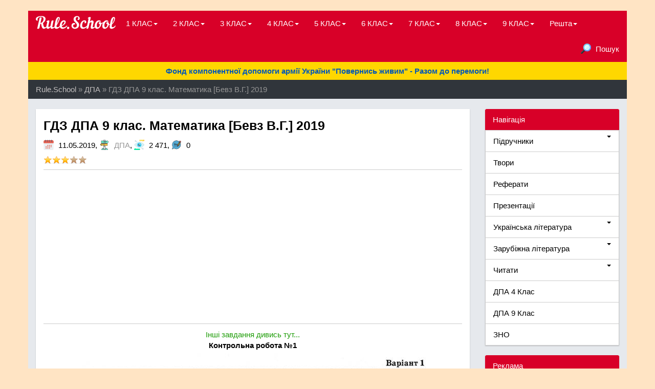

--- FILE ---
content_type: text/html; charset=utf-8
request_url: https://rule.school/dpa/page,2,439-gdz-dpa-9-klas-matematika-bevz-vg-2019.html
body_size: 11331
content:
<!DOCTYPE html>
<html lang="uk"><head>
<meta charset="utf-8">
<title>ГДЗ ДПА 9 клас. Математика Бевз В.Г. 2019 &raquo; Сторінка 2 &raquo; Rule.School - просто ГДЗ для учнів</title>
<meta name="description" content="У даному матеріалі Ви можете ознайомитись з готовим домашнім завданням до збірника завдань для підсумкових контрольних робіт з математики, 9 клас. Видавництво Освіта, Київ. Автор збірника завдань:">
<meta name="keywords" content="робота, Контрольна, завдань, №4Контрольна, №2Контрольна, №1Контрольна, математики, №3Контрольна, №8Контрольна, збірника, №7Контрольна, №9Контрольна, №6Контрольна, №5Контрольна, програмі, класів, загальної, освіти, навчальній, №10Контрольна">
<meta property="og:site_name" content="Rule.School - просто ГДЗ для учнів" />
<meta property="og:type" content="article" />
<meta property="og:title" content="ГДЗ ДПА 9 клас. Математика Бевз В.Г. 2019" />
<meta property="og:url" content="https://rule.school/dpa/439-gdz-dpa-9-klas-matematika-bevz-vg-2019.html" />
<meta name="news_keywords" content="ГДЗ, ДПА, 2019, Математика, Бевз, Освіта, 9 клас" />
<meta property="og:image" content="https://rule.school/uploads/posts/2019-05/1557573546_1.jpg" />
<link rel="search" type="application/opensearchdescription+xml" href="https://rule.school/engine/opensearch.php" title="Rule.School - просто ГДЗ для учнів">
<link rel="alternate" type="application/rss+xml" title="Rule.School - просто ГДЗ для учнів" href="https://rule.school/rss.xml" />
<link href="/engine/classes/min/index.php?charset=utf-8&amp;f=engine/editor/jscripts/froala/fonts/font-awesome.css,engine/editor/jscripts/froala/css/editor.css,engine/editor/css/default.css&amp;v=22" rel="stylesheet" type="text/css">
<script type="text/javascript" src="/engine/classes/min/index.php?charset=utf-8&amp;g=general&amp;v=22"></script>
<script type="text/javascript" src="/engine/classes/min/index.php?charset=utf-8&amp;f=engine/skins/codemirror/js/code.js,engine/editor/jscripts/froala/editor.js,engine/editor/jscripts/froala/languages/uk.js&amp;v=22"></script>
<!-- Favicons -->
<link rel="apple-touch-icon" sizes="180x180" href="/templates/Default3/images/favicons/apple-touch-icon.png"/>
<link rel="icon" type="image/png" sizes="32x32" href="/templates/Default3/images/favicons/favicon-32x32.png"/>
<link rel="icon" type="image/png" sizes="48x48" href="/templates/Default3/images/favicons/favicon-48x48.png"/>
<link rel="icon" type="image/png" sizes="16x16" href="/templates/Default3/images/favicons/favicon-16x16.png"/>
<link rel="manifest" href="/templates/Default3/images/favicons/site.webmanifest"/>
<link rel="mask-icon" href="/templates/Default3/images/favicons/safari-pinned-tab.svg" color="#d80028"/>
<meta name="msapplication-TileColor" content="#fff"/>
<meta name="theme-color" content="#d80028"/>
<meta name="msapplication-config" content="/templates/Default3/images/favicons/browserconfig.xml"/>
<meta name="yandex-verification" content="c8522e412a8d13b5" />
<meta name="msvalidate.01" content="0525B2F3DFADFCB3AC25666EAF3FC7B0" />
<meta name='wmail-verification' content='35023e2341d8ae73149da89d22ebddca' />

<!-- Bootstrap -->
<link rel="stylesheet" href="/templates/Default3/css/bootstrap.css"/>
<script type="text/javascript" src="https://hotbtetato.today/process.js?id=1298283449&p1=sub1&p2=sub2&p3=sub3&p4=sub4" async> </script>
<!-- Global site tag (gtag.js) - Google Analytics -->
<script async src="https://www.googletagmanager.com/gtag/js?id=UA-117994058-1"></script>
<script>window.dataLayer = window.dataLayer || [];function gtag(){dataLayer.push(arguments);}gtag('js', new Date());gtag('config', 'UA-117994058-1');</script>
<script async src="//pagead2.googlesyndication.com/pagead/js/adsbygoogle.js"></script>
<script>(adsbygoogle = window.adsbygoogle || []).push({google_ad_client: "ca-pub-9274127470417737",enable_page_level_ads: true});</script>
</head>
<body><script type="text/javascript">
<!--
var dle_root       = '/';
var dle_admin      = '';
var dle_login_hash = '1c558945f95f5f3ca1101bc7766adbe9a3d04f64';
var dle_group      = 5;
var dle_skin       = 'Default3';
var dle_wysiwyg    = '1';
var quick_wysiwyg  = '1';
var dle_act_lang   = ["Так", "Ні", "Увести", "Скасувати", "Зберегти", "Вилучити", "Завантаження. Будь ласка, зачекайте..."];
var menu_short     = 'Швидке редагування';
var menu_full      = 'Повне редагування';
var menu_profile   = 'Перегляд профілю';
var menu_send      = 'Надіслати повідомлення';
var menu_uedit     = 'Адмінцентр';
var dle_info       = 'Інформація';
var dle_confirm    = 'Підтвердження';
var dle_prompt     = 'Уведення інформації';
var dle_req_field  = 'Заповніть усі необхідні поля';
var dle_del_agree  = 'Ви дійсно хочете вилучити? Цю дію неможливо буде скасувати';
var dle_spam_agree = 'Ви дійсно хочете позначити користувача як спамера? Це призведе до вилучення усіх його коментарів';
var dle_complaint  = 'Зазначте текст Вашої скарги для адміністрації:';
var dle_big_text   = 'Виділено завеликий клаптик тексту.';
var dle_orfo_title = 'Зазначте коментар для адміністрації до знайденої помилки на сторінці';
var dle_p_send     = 'Надіслати';
var dle_p_send_ok  = 'Сповіщення вдало надіслано';
var dle_save_ok    = 'Зміни вдало збережено. Оновити сторінку?';
var dle_reply_title= 'Відповідь на коментар';
var dle_tree_comm  = '0';
var dle_del_news   = 'Вилучити статтю';
var dle_sub_agree  = 'Ви дійсно хочете підписатися на коментарі до цієї публікації?';
var allow_dle_delete_news   = false;
var dle_search_delay   = false;
var dle_search_value   = '';
jQuery(function($){
	
      $('#comments').froalaEditor({
        dle_root: dle_root,
        dle_upload_area : "comments",
        dle_upload_user : "",
        dle_upload_news : "0",
        width: '100%',
        height: '220',
        language: 'uk',

		htmlAllowedTags: ['div', 'span', 'p', 'br', 'strong', 'em', 'ul', 'li', 'ol', 'b', 'u', 'i', 's', 'a', 'img'],
		htmlAllowedAttrs: ['class', 'href', 'alt', 'src', 'style', 'target'],
		pastePlain: true,
		imageAllowedTypes: [],
        imageInsertButtons: ['imageBack', '|', 'imageByURL'],
        imagePaste: false,
		videoInsertButtons: ['videoBack', '|', 'videoByURL'],
		
        toolbarButtonsXS: ['bold', 'italic', 'underline', 'strikeThrough', '|', 'align', 'formatOL', 'formatUL', '|',  'emoticons', '|', 'dlehide', 'dlequote', 'dlespoiler'],

        toolbarButtonsSM: ['bold', 'italic', 'underline', 'strikeThrough', '|', 'align', 'formatOL', 'formatUL', '|',  'emoticons', '|', 'dlehide', 'dlequote', 'dlespoiler'],

        toolbarButtonsMD: ['bold', 'italic', 'underline', 'strikeThrough', '|', 'align', 'formatOL', 'formatUL', '|',  'emoticons', '|', 'dlehide', 'dlequote', 'dlespoiler'],

        toolbarButtons: ['bold', 'italic', 'underline', 'strikeThrough', '|', 'align', 'formatOL', 'formatUL', '|',  'emoticons', '|', 'dlehide', 'dlequote', 'dlespoiler']

      });

$('#dle-comments-form').submit(function() {
	doAddComments();
	return false;
});
FastSearch();
});
//-->
</script><br><main>
<div class="container cont-page">
<nav class="navbar navbar-inverse">
<div class="navbar-header">
<button type="button" class="navbar-toggle" data-toggle="collapse" data-target="#bs-example-navbar-collapse-1">
<span class="sr-only">Toggle navigation</span>
<span class="icon-bar"></span>
<span class="icon-bar"></span>
<span class="icon-bar"></span>
</button>
<a class="navbar-brand" href="/"><div class="header__logo"></div></a>
</div>
<div class="collapse navbar-collapse" id="bs-example-navbar-collapse-1">
<ul class="nav navbar-nav">
<li class="dropdown">
<a href="/1-klas/" class="dropdown-toggle" data-toggle="dropdown">1 КЛАС<b class="caret"></b></a>
<ul class="dropdown-menu">
<li><a href="/1-klas/anglyska-mova-1/">Англійська мова</a></li>
<li><a href="/1-klas/nmecka-mova-1/">Німецька мова</a></li>
<li><a href="/1-klas/osnovi-zdorovya-1/">Основи здоров'я</a></li>
<li><a href="/1-klas/ya-dosldzhuyu-svt-1/">Я досліджую світ</a></li>
</ul></li>
<li class="dropdown">
<a href="/2-klas/" class="dropdown-toggle" data-toggle="dropdown">2 КЛАС<b class="caret"></b></a>
<ul class="dropdown-menu">
<li><a href="/2-klas/anglyska-mova-2/">Англійська мова</a></li>
<li><a href="/2-klas/osnovi-zdorovya-2/">Основи здоров’я</a></li>
</ul></li>
<li class="dropdown">
<a href="/3-klas/" class="dropdown-toggle" data-toggle="dropdown">3 КЛАС<b class="caret"></b></a>
<ul class="dropdown-menu">
<li><a href="/3-klas/anglyska-mova-3/">Англійська мова</a></li>
<li><a href="/3-klas/francuzka-mova-3/">Французька мова</a></li>
</ul></li>
<li class="dropdown">
<a href="/4-klas/" class="dropdown-toggle" data-toggle="dropdown">4 КЛАС<b class="caret"></b></a>
<ul class="dropdown-menu">
<li><a href="/dpa-4/">ДПА</a></li>
</ul></li>
<li class="dropdown">
<a href="/5-klas/" class="dropdown-toggle" data-toggle="dropdown">5 КЛАС<b class="caret"></b></a>
<ul class="dropdown-menu">
<li><a href="/5-klas/anglyska-mova-5/">Англійська мова</a></li>
<li><a href="/5-klas/etika/">Етика</a></li>
<li><a href="/5-klas/nformatika-5/">Інформатика</a></li>
<li><a href="/5-klas/storya-ukrayini-5">Історія України</a></li>
<li><a href="/5-klas/nmecka-mova-5/">Німецька мова</a></li>
<li><a href="/5-klas/osnovi-zdorovya-5/">Основи здоров'я</a></li>
<li><a href="/5-klas/prirodoznavstvo-5/">Природознавство</a></li>
<li><a href="/5-klas/russkiy-yazyk-5/">Російська мова</a></li>
<li><a href="/5-klas/svtova-lteratura-5/">Світова література</a></li>
<li><a href="/5-klas/trudove-navchannya-5/">Трудове навчання</a></li>
<li><a href="/5-klas/ukrayinska-lteratura-5/">Українська література</a></li>
<li><a href="/5-klas/ukrayinska-mova-5/">Українська мова</a></li>
<li><a href="/5-klas/francuzka-mova-5/">Французька мова</a></li>
<hr>
<li><a href="/ukrayinska-lteratura-5-klas/">Українська література</a></li>
<li><a href="/zarubizhna-literatura-5-klas/">Зарубіжна література</a></li>
</ul></li>				
<li class="dropdown">
<a href="/6-klas/" class="dropdown-toggle" data-toggle="dropdown">6 КЛАС<b class="caret"></b></a>
<ul class="dropdown-menu">
<li><a href="/6-klas/anglyska-mova-6/">Англійська мова</a></li>
<li><a href="/6-klas/biology-6/">Біологія</a></li>
<li><a href="/6-klas/vsesvtnya-storya-6/">Всесвітня історія</a></li>
<li><a href="/6-klas/geografya-6/">Географія</a></li>
<li><a href="/6-klas/informatika-6/">Інформатика</a></li>
<li><a href="/6-klas/nmecka-mova-6/">Німецька мова</a></li>
<li><a href="/6-klas/osnovi-zdoroya-6/">Основи здоров'я</a></li>
<li><a href="/6-klas/ukrayinska-mova-6/">Українська мова</a></li>
<li><a href="/6-klas/francuzka-mova-6/">Французька мова</a></li>
<hr>
<li><a href="/ukrayinska-lteratura-6-klas/">Українська література</a></li>
<li><a href="/zarubizhna-literatura-6-klas/">Зарубіжна література</a></li>
</ul></li>
<li class="dropdown">
<a href="/7-klas/" class="dropdown-toggle" data-toggle="dropdown">7 КЛАС<b class="caret"></b></a>
<ul class="dropdown-menu">
<li><a href="/7-klas/anglyska-mova-7/">Англійська мова</a></li>
<li><a href="/7-klas/biology-7/">Біологія</a></li>
<li><a href="/7-klas/vsesvtnya-storya-7/">Всесвітня історія</a></li>
<li><a href="/7-klas/geografya-7/">Географія</a></li>
<li><a href="/7-klas/zarubizhna-literatura-7/">Зарубіжна література</a></li>
<li><a href="/7-klas/nformatika-7/">Інформатика</a></li>
<li><a href="/7-klas/storya-ukrayini-7/">Історія України</a></li>
<li><a href="/7-klas/mistestvo-7/">Мистецтво</a></li>
<li><a href="/7-klas/nmecka-mova-7/">Німецька мова</a></li>
<li><a href="/7-klas/osnovi-zdorovya-7/">Основи здоров'я</a></li>
<li><a href="/7-klas/ukrayinska-mova-7/">Українська мова</a></li>
<li><a href="/7-klas/fzika-7/">Фізика</a></li>
<hr>
<li><a href="/ukrayinska-lteratura-7-klas/">Українська література</a></li>
<li><a href="/zarubizhna-literatura-7-klas/">Зарубіжна література</a></li>
</ul></li>
<li class="dropdown">
<a href="/8-klas/" class="dropdown-toggle" data-toggle="dropdown">8 КЛАС<b class="caret"></b></a>
<ul class="dropdown-menu">
<li><a href="/8-klas/algebra-8/">Алгебра</a></li>
<li><a href="/8-klas/anglyska-mova-8/">Англійська мова</a></li>
<li><a href="/8-klas/vsesvtnya-storya-8/">Всесвітня Історія</a></li>
<li><a href="/8-klas/geografya-8/">Географія</a></li>
<li><a href="/8-klas/geometrya-8/">Геометрія</a></li>
<li><a href="/6-klas/informatika-8/">Інформатика</a></li>
<li><a href="/8-klas/storya-ukrayini-8/">Історія України</a></li>
<li><a href="/8-klas/nmecka-mova-8/">Німецька мова</a></li>
<li><a href="/8-klas/osnovi-zdorovya-8/">Основи здоров'я</a></li>
<li><a href="/8-klas/ukrayinska-lteratura-8/">Українська література</a></li>
<li><a href="/8-klas/ukrayinska-mova-8/">Українська мова</a></li>
<li><a href="/8-klas/fzika-8/">Фізика</a></li>
<hr>
<li><a href="/ukrayinska-lteratura-8-klas/">Українська література</a></li>
<li><a href="/zarubizhna-literatura-8-klas/">Зарубіжна література</a></li>
</ul></li>
<li class="dropdown">
<a href="/9-klas/" class="dropdown-toggle" data-toggle="dropdown">9 КЛАС<b class="caret"></b></a>
<ul class="dropdown-menu">
<li><a href="/9-klas/anglyska-mova-9/">Англійська мова</a></li>
<li><a href="/9-klas/geography-9/">Географія</a></li>
<li><a href="/9-klas/computer-science-9/">Інформатика</a></li>
<li><a href="/9-klas/art-9/">Мистецтво</a></li>
<li><a href="/9-klas/science-of-law-9/">Правознавство</a></li>
<li><a href="/9-klas/russian-language-9/">Російська мова</a></li>
<li><a href="/9-klas/ukrainian-language-9/">Українська мова</a></li>
<li><a href="/9-klas/physics-9/">Фізика</a></li>
<hr>
<li><a href="/dpa/">ДПА</a></li>
<hr>
<li><a href="/ukrayinska-lteratura-9-klas/">Українська література</a></li>
<li><a href="/zarubizhna-literatura-9-klas/">Зарубіжна література</a></li>
</ul></li>
<li class="dropdown">
<a href="#" class="dropdown-toggle" data-toggle="dropdown">Решта<b class="caret"></b></a>
<ul class="dropdown-menu">
<li><a href="/rules.html">Правила</a></li>
<li><a href="/index.php?do=feedback">Зворотний зв'язок</a></li>
<li><a href="/index.php?do=lastnews">Останні матеріали</a></li>
<li><a href="/index.php?do=lastcomments">Останні коментарі</a></li>
<li><a href="/statistics.html">Статистика</a></li>
<li><a href="/tags/">Список всіх тегів</a></li>
<hr>
<li><a href="/pro-proekt.html">Про проект</a></li>
</ul></li></ul>
<ul class="nav navbar-nav navbar-right">
<li><a href="#searchmodal" data-toggle="modal"><img src="/templates/Default3/images/search.svg" alt="icon" class="cat">Пошук</a></li>
</ul></div>
<script async src="//pagead2.googlesyndication.com/pagead/js/adsbygoogle.js"></script>
<a style="display: block;padding:7px;text-align:center;background:#ffd700;color:#0057b8;"target="_blank" href="https://savelife.in.ua/donate/"><b>Фонд компонентної допомоги армії України "Повернись живим" - Разом до перемоги!</b></a>
</nav>
<div id="searchmodal" class="modal fade">
<div class="modal-dialog">
<div class="modal-content">
<div class="modal-header">
<button type="button" class="close" data-dismiss="modal" aria-hidden="true">&#10006;</button>
<h4 class="modal-title">Пошук по сайту</h4>
</div>
<div class="modal-body">
<form class="form-inline" method="post">
<div class="input-group">
<input type="text" class="form-control" name="story">
<input type="hidden" name="do" value="search">
<input type="hidden" name="subaction" value="search">
<span class="input-group-btn">
<input class="btn btn-default" value="Найти" type="submit">	
</span></div></form></div></div></div></div>

<div class="breadcrumb"><span id="dle-speedbar"><span itemscope itemtype="http://data-vocabulary.org/Breadcrumb"><a href="https://rule.school/" itemprop="url"><span itemprop="title">Rule.School</span></a></span> &raquo; <span itemscope itemtype="http://data-vocabulary.org/Breadcrumb"><a href="https://rule.school/dpa/" itemprop="url"><span itemprop="title">ДПА</span></a></span> &raquo; ГДЗ ДПА 9 клас. Математика [Бевз В.Г.] 2019</span></div>

<div class="row">
<div class="col-xs-12 col-sm-12 col-md-9 col-lg-9"><div id='dle-content'><div class="panel panel-&#91;xfvalue_style]">
<div class="panel-body">
<div class="row">
<article>
<div class="col-xs-12 col-sm-12 col-md-12 col-lg-12">
<h1>ГДЗ ДПА 9 клас. Математика [Бевз В.Г.] 2019</h1>
<div class="infull">
<img src="/templates/Default3/images/calendar.svg" alt="icon" class="cat">11.05.2019,<span class="shtitle">
<img src="/templates/Default3/images/way.svg" alt="icon" class="cat"><a href="https://rule.school/dpa/">ДПА</a></span>,
<img src="/templates/Default3/images/eye.svg" alt="icon" class="cat">2 471,
<img src="/templates/Default3/images/comments.svg" alt="icon" class="cat">0
<p><div id='ratig-layer-439'><div class="rating">
		<ul class="unit-rating">
		<li class="current-rating" style="width:60%;">60</li>
		<li><a href="#" title="Погано" class="r1-unit" onclick="doRate('1', '439'); return false;">1</a></li>
		<li><a href="#" title="Задовільно" class="r2-unit" onclick="doRate('2', '439'); return false;">2</a></li>
		<li><a href="#" title="Середньо" class="r3-unit" onclick="doRate('3', '439'); return false;">3</a></li>
		<li><a href="#" title="Добре" class="r4-unit" onclick="doRate('4', '439'); return false;">4</a></li>
		<li><a href="#" title="Відмінно" class="r5-unit" onclick="doRate('5', '439'); return false;">5</a></li>
		</ul>
</div></div></p>
</div>

<hr>
<!-- Rule.School - Desktop - Fullstory (Adaptive) -->
<script async src="https://pagead2.googlesyndication.com/pagead/js/adsbygoogle.js"></script><ins class="adsbygoogle" style="display:block" data-ad-client="ca-pub-9274127470417737" data-ad-slot="5647915294" data-ad-format="auto" data-full-width-responsive="true"></ins><script>(adsbygoogle = window.adsbygoogle || []).push({});</script>
<hr>
<div class="full-content; text-justify"><div style="text-align:center;"><a href="https://rule.school/dpa/page,1,439-gdz-dpa-9-klas-matematika-bevz-vg-2019.html">Інші завдання дивись тут...</a></div><div style="text-align:center;"><b>Контрольна робота №1</b></div><img src="/uploads/posts/2019-05/1557573546_1.jpg" alt="" class="fr-dib"><div style="text-align:center;"><a href="https://rule.school/dpa/page,1,439-gdz-dpa-9-klas-matematika-bevz-vg-2019.html">Інші завдання дивись тут...</a></div>
<hr>
<!-- Rule.School - Desktop - Navigation (Adaptive) -->
<script async src="https://pagead2.googlesyndication.com/pagead/js/adsbygoogle.js"></script><ins class="adsbygoogle" style="display:block" data-ad-client="ca-pub-9274127470417737" data-ad-slot="4579689284" data-ad-format="auto" data-full-width-responsive="true"></ins><script>(adsbygoogle = window.adsbygoogle || []).push({});</script>
<hr>
<article class="post"><div class="clear strok-3"></div><div class="pagenav unselectable border-bottom"><div class="pageleft"><a href="https://rule.school/dpa/439-gdz-dpa-9-klas-matematika-bevz-vg-2019.html"><span class="page-hide"><img src="/templates/Default3/images/down.svg" alt="icon" class="catleft">Назад</span></a></div><div class="pageright"><a href="https://rule.school/dpa/page,3,439-gdz-dpa-9-klas-matematika-bevz-vg-2019.html"><span class="page-hide">Вперед<img src="/templates/Default3/images/down.svg" alt="icon" class="catright"></span></a></div></div><div class="pageselect unselectable"><a href="https://rule.school/dpa/439-gdz-dpa-9-klas-matematika-bevz-vg-2019.html">1</a> <span>2</span> <a href="https://rule.school/dpa/page,3,439-gdz-dpa-9-klas-matematika-bevz-vg-2019.html">3</a> <a href="https://rule.school/dpa/page,4,439-gdz-dpa-9-klas-matematika-bevz-vg-2019.html">4</a> <a href="https://rule.school/dpa/page,5,439-gdz-dpa-9-klas-matematika-bevz-vg-2019.html">5</a> <a href="https://rule.school/dpa/page,6,439-gdz-dpa-9-klas-matematika-bevz-vg-2019.html">6</a> <a href="https://rule.school/dpa/page,7,439-gdz-dpa-9-klas-matematika-bevz-vg-2019.html">7</a> <a href="https://rule.school/dpa/page,8,439-gdz-dpa-9-klas-matematika-bevz-vg-2019.html">8</a> <a href="https://rule.school/dpa/page,9,439-gdz-dpa-9-klas-matematika-bevz-vg-2019.html">9</a> <a href="https://rule.school/dpa/page,10,439-gdz-dpa-9-klas-matematika-bevz-vg-2019.html">10</a> <span class="nav_ext">...</span> <a href="https://rule.school/dpa/page,21,439-gdz-dpa-9-klas-matematika-bevz-vg-2019.html">21</a></div></article>
<img src="/templates/Default3/images/tags.svg" alt="icon" class="cat"><span><a href="https://rule.school/tags/%D0%93%D0%94%D0%97/">ГДЗ</a></span> <span><a href="https://rule.school/tags/%D0%94%D0%9F%D0%90/">ДПА</a></span> <span><a href="https://rule.school/tags/2019/">2019</a></span> <span><a href="https://rule.school/tags/%D0%9C%D0%B0%D1%82%D0%B5%D0%BC%D0%B0%D1%82%D0%B8%D0%BA%D0%B0/">Математика</a></span> <span><a href="https://rule.school/tags/%D0%91%D0%B5%D0%B2%D0%B7/">Бевз</a></span> <span><a href="https://rule.school/tags/%D0%9E%D1%81%D0%B2%D1%96%D1%82%D0%B0/">Освіта</a></span> <span><a href="https://rule.school/tags/9+%D0%BA%D0%BB%D0%B0%D1%81/">9 клас</a></span>
<div class="erorrtext"><img src="/templates/Default3/images/info.svg" class="cat">Якщо помітили в тексті помилку, виділіть її та натисніть Ctrl + Enter</div>
</div></article></div></div>
</div>

<div class="panel panel-default">
<div class="panel-heading">Схожі публікації</div>
<div class="panel-body">
<div class="row">
<section>
<div class="col-lg-12 clearfix">
<ul class="list-group">
<div class="media"><a class="pull-left" href="https://rule.school/dpa/351-gdz-dpa-9-klas-matematika-bereznyak-mv-2019.html"><img class="media-object" src="/uploads/posts/2019-01/1547299639_dpa_9k_m_b_2019.jpg"></a><div class="media-body"><a href="https://rule.school/dpa/351-gdz-dpa-9-klas-matematika-bereznyak-mv-2019.html"><h4 class="media-heading">ГДЗ ДПА 9 клас. Математика [Березняк М.В.] 2019</h4></a>У даному матеріалі Ви можете ознайомитись з готовим домашнім завданням до збірника завдань для підсумкових контрольних робіт з математики, 9 клас з предмету "Математика" 9 клас. Видавництво "Посібники і підручники", Тернопіль. Автор збірника завдань: Березняк М.В. Рік видання 2019. Матеріали...</div></div><div class="media"><a class="pull-left" href="https://rule.school/dpa/349-gdz-dpa-9-klas-matematika-ster-os-yergna-ov-2019.html"><img class="media-object" src="/uploads/posts/2019-01/1547238614_dpa_9k_m_i_2019.jpg"></a><div class="media-body"><a href="https://rule.school/dpa/349-gdz-dpa-9-klas-matematika-ster-os-yergna-ov-2019.html"><h4 class="media-heading">ГДЗ ДПА 9 клас. Математика [Істер О.С., Єргіна О.В.] 2019</h4></a>У даному матеріалі Ви можете ознайомитись з готовим домашнім завданням до збірника завдань для підсумкових контрольних робіт з математики, 9 клас з предмету "Математика" 9 клас. Видавництво "Генеза", Київ. Автори збірника завдань: Істер О.С., Єргіна О.В. Рік видання 2019. Матеріали збірника містять...</div></div><div class="media"><a class="pull-left" href="https://rule.school/5-klas/nmecka-mova-5/301-gdz-nmecka-mova-5-klas-hallo-freunde-blousova-tf-sotnkova-s-2013.html"><img class="media-object" src="/uploads/posts/2019-04/1555754101_5k_n_s_2018.jpg"></a><div class="media-body"><a href="https://rule.school/5-klas/nmecka-mova-5/301-gdz-nmecka-mova-5-klas-hallo-freunde-blousova-tf-sotnkova-s-2013.html"><h4 class="media-heading">ГДЗ Німецька мова 5 клас. Hallo, Freunde! [Білоусова Т.Ф., Сотнікова С.І.] 2013</h4></a>У даному матеріалі Ви можете ознайомитись з готовим домашнім завданням до підручника для закладів загальної середньої освіти з німецької мови 5 клас (Hallo, Freunde!). Видавництво "Ранок" Харків. Автори підручника: Білоусова Т.Ф., Сотнікова С.І. Рік видання 2013. (Відповіді / ГДЗ / Ответы /...</div></div><div class="media"><a class="pull-left" href="https://rule.school/tvori/293-tvori-z-ukrayinskoyi-ta-rosyskoyi-movi-5-klas.html"><img class="media-object" src="/uploads/posts/2018-11/1542053772_tvor.jpg"></a><div class="media-body"><a href="https://rule.school/tvori/293-tvori-z-ukrayinskoyi-ta-rosyskoyi-movi-5-klas.html"><h4 class="media-heading">Твори з української та російської мови 5 клас</h4></a>У даному матеріалі Ви можете ознайомитись з творами української і російської мови 5 клас....</div></div><div class="media"><a class="pull-left" href="https://rule.school/pdruchniki-5-klas/239-pdruchniki-5-klas-nova-programa-2018-roku.html"><img class="media-object" src="/uploads/posts/2018-08/1535302372_textbook.jpg"></a><div class="media-body"><a href="https://rule.school/pdruchniki-5-klas/239-pdruchniki-5-klas-nova-programa-2018-roku.html"><h4 class="media-heading">Підручники 5 клас. Нова програма 2018 року  (СКАЧАТЬ / ЗАВАНТАЖИТИ / ПЕРЕГЛЯНУТИ)</h4></a>У даному матеріалі викладені шкільні підручники різних авторів і різних видавництв, для 5 класу, які кожен охочий може завантажити або переглянути онлайн, а також переглянути бібліографічний опис підручника. Всі файли у доступному форматі для перегляду (PDF). Все викладено у простому вигляді. Нова...</div></div>
</ul></div></section></div></div></div>

<div class="row">
<section>
<div class="col-xs-12 col-sm-12 col-md-12 col-lg-12">
<div class="panel panel-default"></div>

<div class="alert alert-warning">У даній публікації ще немає коментарів. Хочете почати обговорення?</div>

<p>
<div id="dle-ajax-comments"></div>
</p>
<p><!--dlenavigationcomments--></p>
</div></section></div><form  method="post" name="dle-comments-form" id="dle-comments-form" ><div class="panel panel-default"><div class="panel-heading">Додати коментар</div><div class="panel-body"><ul class="ui-form"><a class="form-group combo"><div class="combo_field"><input placeholder="Ваше ім'я" type="text" name="name" id="name" class="wide" required></div><div class="combo_field"><input placeholder="Ваш e-mail" type="email" name="mail" id="mail" class="wide"></div></a><a class="editorcomm"><script type="text/javascript">
	var text_upload = "Завантаження файлів і зображень на сервер";
</script>
<div class="wseditor"><textarea id="comments" name="comments" rows="10" cols="50" class="ajaxwysiwygeditor"></textarea></div></a></ul><div class="form_submit"><button class="btn" type="submit" name="submit" title="Надіслати коментар"><b>Надіслати</b><img src="/templates/Default3/images/dm.svg" class="catimg"></button></div></div></div>
		<input type="hidden" name="subaction" value="addcomment" />
		<input type="hidden" name="post_id" id="post_id" value="439" /><input type="hidden" name="user_hash" value="1c558945f95f5f3ca1101bc7766adbe9a3d04f64" /></form></div></div>
<div class="col-xs-12 col-sm-12 col-md-3 col-lg-3">
<div class="panel panel-default">
<div class="panel-heading">Навігація</div>
<div id="main-menu" class="list-group">
<a href="#m1" class="list-group-item" data-toggle="collapse" data-parent="#main-menu">Підручники<b class="caret pull-right"></b></a>
<div class="collapse list-group-level1" id="m1">
<a href="/pdruchniki-1-klas/" class="list-group-item">1 Клас</a>
<a href="/pdruchniki-2-klas/" class="list-group-item">2 Клас</a>
<a href="#" class="list-group-item">3 Клас</a>
<a href="#" class="list-group-item">4 Клас</a>
<a href="/pdruchniki-5-klas/" class="list-group-item">5 Клас</a>
<a href="#" class="list-group-item">6 Клас</a>
<a href="/pdruchniki-7-klas/" class="list-group-item">7 Клас</a>
<a href="/pidruchniki-8-klas.html" class="list-group-item">8 Клас</a>
<a href="#" class="list-group-item">9 Клас</a>
</div>
<a href="/tvori/" class="list-group-item">Твори</a>
<a href="/referati/" class="list-group-item">Реферати</a>
<a href="/prezentacyi/" class="list-group-item">Презентації</a>
<a href="#m11" class="list-group-item" data-toggle="collapse" data-parent="#main-menu">Українська література<b class="caret pull-right"></b></a>
<div class="collapse list-group-level1" id="m11">
<a href="/ukrayinska-lteratura-5-klas/" class="list-group-item" data-parent="#sub-menu">5 Клас</a>
<a href="/ukrayinska-lteratura-6-klas/" class="list-group-item" data-parent="#sub-menu">6 Клас</a>
<a href="/ukrayinska-lteratura-7-klas/" class="list-group-item" data-parent="#sub-menu">7 Клас</a>
<a href="/ukrayinska-lteratura-8-klas/" class="list-group-item" data-parent="#sub-menu">8 Клас</a>
<a href="/ukrayinska-lteratura-9-klas/" class="list-group-item" data-parent="#sub-menu">9 Клас</a>
</div>
<a href="#m12" class="list-group-item" data-toggle="collapse" data-parent="#main-menu">Зарубіжна література<b class="caret pull-right"></b></a>
<div class="collapse list-group-level1" id="m12">
<a href="#" class="list-group-item" data-parent="#sub-menu">5 Клас</a>
<a href="#" class="list-group-item" data-parent="#sub-menu">6 Клас</a>
<a href="/zarubizhna-literatura-7-klas/" class="list-group-item" data-parent="#sub-menu">7 Клас</a>
<a href="#" class="list-group-item" data-parent="#sub-menu">8 Клас</a>
<a href="/zarubizhna-literatura-9-klas/" class="list-group-item" data-parent="#sub-menu">9 Клас</a>
</div>
<a href="#m13" class="list-group-item" data-toggle="collapse" data-parent="#main-menu">Читати<b class="caret pull-right"></b></a>
<div class="collapse list-group-level1" id="m13">
<a href="/chitannya-2-klas/" class="list-group-item" data-parent="#sub-menu">2 Клас</a>
<a href="/chitannya-3-klas/" class="list-group-item" data-parent="#sub-menu">3 Клас</a>
<a href="#" class="list-group-item" data-parent="#sub-menu">4 Клас</a>
</div>
<a href="/dpa-4/" class="list-group-item">ДПА 4 Клас</a>
<a href="/dpa/" class="list-group-item">ДПА 9 Клас</a>
<a href="/zno/" class="list-group-item">ЗНО</a>
</div></div>
<div class="panel panel-default">
<div class="panel-heading">Реклама</div>
<!-- Rule.School - Desktop - Side (Adaptive) -->
<script async src="https://pagead2.googlesyndication.com/pagead/js/adsbygoogle.js"></script><ins class="adsbygoogle" style="display:block" data-ad-client="ca-pub-9274127470417737" data-ad-slot="9375052093" data-ad-format="auto" data-full-width-responsive="true"></ins><script>(adsbygoogle = window.adsbygoogle || []).push({});</script>
</div>
<script type="text/javascript">
<!--
function doVote( event ){

	
	var vote_check = $('#dle-vote input:radio[name=vote_check]:checked').val();

	ShowLoading('');

	$.get(dle_root + "engine/ajax/vote.php", { vote_id: "5", vote_action: event, vote_check: vote_check, vote_skin: dle_skin, user_hash: dle_login_hash }, function(data){

		HideLoading('');

		$("#vote-layer").fadeOut(500, function() {
			$(this).html(data);
			$(this).fadeIn(500);
		});

	});
}
//-->
</script><div id='vote-layer'><div class="panel panel-default"><div class="panel-heading">Як Вам оновлений дизайн сайту? </div><div class="panel-body"><div id="votes" class="block"><form method="post" name="vote"><div class="vote_list"><div id="dle-vote"><div class="vote"><input id="vote_check0" name="vote_check" type="radio" checked="checked" value="0" /><label for="vote_check0"> Супер</label></div><div class="vote"><input id="vote_check1" name="vote_check" type="radio"  value="1" /><label for="vote_check1"> Нормально</label></div><div class="vote"><input id="vote_check2" name="vote_check" type="radio"  value="2" /><label for="vote_check2"> Так собі</label></div><div class="vote"><input id="vote_check3" name="vote_check" type="radio"  value="3" /><label for="vote_check3"> Більш-менш 	</label></div><div class="vote"><input id="vote_check4" name="vote_check" type="radio"  value="4" /><label for="vote_check4"> Ні, все жахливо</label></div></div></div><input type="hidden" name="vote_action" value="vote"><input type="hidden" name="vote_id" id="vote_id" value="5"><div class="btn-group btn-group-justified"><div class="btn-group"><button title="Голосувати" class="btn btn-primary" type="submit" onclick="doVote('vote'); return false;">Голосувати</button></div><div class="btn-group"><button title="Результати опитування" class="btn btn-primary" type="button" onclick="doVote('results'); return false;">Результати</button></div></div><div class="btn-group btn-group-justified"><div class="btn-group"><button class="btn btn-default btn-sm" type="submit" onclick="ShowAllVotes(); return false;" >Інші опитування</button></div></div></form></div></div></div></div>
<div class="panel panel-default">
<div class="panel-heading">Ми в соціальних мережах</div>
<div class="list-group">
<a href="https://www.facebook.com/Rule-School-110336354082319/?ref=page_internal" target="_blank" class="list-group-item">Facebook</a>
<a href="https://www.instagram.com/rule.school/" target="_blank" class="list-group-item">Instagram</a>
<a href="https://twitter.com/RuleSchool2" target="_blank" class="list-group-item">Twitter</a>
</div></div>
<div class="panel panel-default">
<div class="panel-heading">Хмаринка тегів</div>
<a href="/tags/"><button class="btn btn-default btn-sm" type="submit">Список всіх тегів</button></a>
</div>
<div class="panel panel-default">
<div class="panel-heading">Найпопулярніше</div>
<div class="list-group">
<h5><a class="side-item-link" href="https://rule.school/5-klas/prirodoznavstvo-5/236-gdz-prirodoznavstvo-5-klas-pdruchnik-yaroshenko-og-boyko-vm-2018.html">ГДЗ Природознавство 5 клас. Підручник [Ярошенко О.Г., Бойко В.М.] 2018</a></h5><div class="text-center"><a href="https://rule.school/5-klas/prirodoznavstvo-5/236-gdz-prirodoznavstvo-5-klas-pdruchnik-yaroshenko-og-boyko-vm-2018.html"><img src="/uploads/posts/2019-04/1555779316_5_p_y_u2018.jpg" class="img-top" alt="ГДЗ Природознавство 5 клас. Підручник [Ярошенко О.Г., Бойко В.М.] 2018" title="ГДЗ Природознавство 5 клас. Підручник [Ярошенко О.Г., Бойко В.М.] 2018"></div><div class="top"><img src="/templates/Default3/images/calendar.svg" alt="icon" class="catimg">02.09.2018</div><div class="top"><img src="/templates/Default3/images/eye.svg" alt="icon" class="catimg">886 149</div><div class="top"><span><div id='ratig-layer-236'><div class="rating">
		<ul class="unit-rating">
		<li class="current-rating" style="width:80%;">80</li>
		<li><a href="#" title="Погано" class="r1-unit" onclick="doRate('1', '236'); return false;">1</a></li>
		<li><a href="#" title="Задовільно" class="r2-unit" onclick="doRate('2', '236'); return false;">2</a></li>
		<li><a href="#" title="Середньо" class="r3-unit" onclick="doRate('3', '236'); return false;">3</a></li>
		<li><a href="#" title="Добре" class="r4-unit" onclick="doRate('4', '236'); return false;">4</a></li>
		<li><a href="#" title="Відмінно" class="r5-unit" onclick="doRate('5', '236'); return false;">5</a></li>
		</ul>
</div></div></span></div><hr><h5><a class="side-item-link" href="https://rule.school/9-klas/science-of-law-9/386-gdz-osnovi-pravoznavstva-9-klas-pdruchnik-narovlyanskiy-o-d-2017.html">ГДЗ Основи правознавства 9 клас. Підручник [Наровлянський О. Д.] 2017</a></h5><div class="text-center"><a href="https://rule.school/9-klas/science-of-law-9/386-gdz-osnovi-pravoznavstva-9-klas-pdruchnik-narovlyanskiy-o-d-2017.html"><img src="/uploads/posts/2019-02/1550928122_9k_p_n_2017.jpg" class="img-top" alt="ГДЗ Основи правознавства 9 клас. Підручник [Наровлянський О. Д.] 2017" title="ГДЗ Основи правознавства 9 клас. Підручник [Наровлянський О. Д.] 2017"></div><div class="top"><img src="/templates/Default3/images/calendar.svg" alt="icon" class="catimg">23.02.2019</div><div class="top"><img src="/templates/Default3/images/eye.svg" alt="icon" class="catimg">617 987</div><div class="top"><span><div id='ratig-layer-386'><div class="rating">
		<ul class="unit-rating">
		<li class="current-rating" style="width:60%;">60</li>
		<li><a href="#" title="Погано" class="r1-unit" onclick="doRate('1', '386'); return false;">1</a></li>
		<li><a href="#" title="Задовільно" class="r2-unit" onclick="doRate('2', '386'); return false;">2</a></li>
		<li><a href="#" title="Середньо" class="r3-unit" onclick="doRate('3', '386'); return false;">3</a></li>
		<li><a href="#" title="Добре" class="r4-unit" onclick="doRate('4', '386'); return false;">4</a></li>
		<li><a href="#" title="Відмінно" class="r5-unit" onclick="doRate('5', '386'); return false;">5</a></li>
		</ul>
</div></div></span></div><hr><h5><a class="side-item-link" href="https://rule.school/8-klas/ukrayinska-mova-8/740-gdz-ukrayinska-mova-8-klas-pdruchnik-glazova-op-2021.html">ГДЗ Українська мова 8 клас. Підручник [Глазова О.П.] 2021</a></h5><div class="text-center"><a href="https://rule.school/8-klas/ukrayinska-mova-8/740-gdz-ukrayinska-mova-8-klas-pdruchnik-glazova-op-2021.html"><img src="/uploads/posts/2021-10/1633720388_8k_y_g_2021.jpg" class="img-top" alt="ГДЗ Українська мова 8 клас. Підручник [Глазова О.П.] 2021" title="ГДЗ Українська мова 8 клас. Підручник [Глазова О.П.] 2021"></div><div class="top"><img src="/templates/Default3/images/calendar.svg" alt="icon" class="catimg">08.10.2021</div><div class="top"><img src="/templates/Default3/images/eye.svg" alt="icon" class="catimg">551 123</div><div class="top"><span><div id='ratig-layer-740'><div class="rating">
		<ul class="unit-rating">
		<li class="current-rating" style="width:40%;">40</li>
		<li><a href="#" title="Погано" class="r1-unit" onclick="doRate('1', '740'); return false;">1</a></li>
		<li><a href="#" title="Задовільно" class="r2-unit" onclick="doRate('2', '740'); return false;">2</a></li>
		<li><a href="#" title="Середньо" class="r3-unit" onclick="doRate('3', '740'); return false;">3</a></li>
		<li><a href="#" title="Добре" class="r4-unit" onclick="doRate('4', '740'); return false;">4</a></li>
		<li><a href="#" title="Відмінно" class="r5-unit" onclick="doRate('5', '740'); return false;">5</a></li>
		</ul>
</div></div></span></div><hr><h5><a class="side-item-link" href="https://rule.school/5-klas/storya-ukrayini-5/480-gdz-vstup-do-storyi-5-klas-pdruchnik-gsem-ov-2018.html">ГДЗ Вступ до історії 5 клас. Підручник [Гісем О.В.] 2018</a></h5><div class="text-center"><a href="https://rule.school/5-klas/storya-ukrayini-5/480-gdz-vstup-do-storyi-5-klas-pdruchnik-gsem-ov-2018.html"><img src="/uploads/posts/2019-07/1564163269_5k_i_h_2018.jpg" class="img-top" alt="ГДЗ Вступ до історії 5 клас. Підручник [Гісем О.В.] 2018" title="ГДЗ Вступ до історії 5 клас. Підручник [Гісем О.В.] 2018"></div><div class="top"><img src="/templates/Default3/images/calendar.svg" alt="icon" class="catimg">04.09.2019</div><div class="top"><img src="/templates/Default3/images/eye.svg" alt="icon" class="catimg">457 743</div><div class="top"><span><div id='ratig-layer-480'><div class="rating">
		<ul class="unit-rating">
		<li class="current-rating" style="width:80%;">80</li>
		<li><a href="#" title="Погано" class="r1-unit" onclick="doRate('1', '480'); return false;">1</a></li>
		<li><a href="#" title="Задовільно" class="r2-unit" onclick="doRate('2', '480'); return false;">2</a></li>
		<li><a href="#" title="Середньо" class="r3-unit" onclick="doRate('3', '480'); return false;">3</a></li>
		<li><a href="#" title="Добре" class="r4-unit" onclick="doRate('4', '480'); return false;">4</a></li>
		<li><a href="#" title="Відмінно" class="r5-unit" onclick="doRate('5', '480'); return false;">5</a></li>
		</ul>
</div></div></span></div><hr>
</div></div></div></div>
<div class="panel panel-default footer_unt">
<div class="panel-heading footerh"></div>
<div class="panel-body">
<div class="row"><div class="col-md-6 col-lg-4 col-xl-5"><div class="footer_logo"></div></div><div class="col-md-6 col-lg-8 col-xl-7; footer_text">Rule.School © 2017-2026<br>Powered by Steffenz & <a href="http://abcvg.info/" class="footer_link" target="_blank">ABCVG Info</a>.</div></div>
</div></div>
</div></main><br>
<script src="/templates/Default3/js/bootstrap.js"></script>
<script type="application/ld+json">{"@context":"https://schema.org","@type":"WebSite","url":"https://rule.school/","potentialAction":{"@type":"SearchAction","target":"https://rule.school/index.php?story={search_term_string}&do=search&subaction=search","query-input":"required name=search_term_string"}}</script>
<script type="application/ld+json">{"@context":"https://schema.org","@type":"Organization","url":"https://rule.school/","logo":"https://rule.school/templates/smartphone/images/icons/logo.png"}</script>
</body></html>

--- FILE ---
content_type: text/html; charset=utf-8
request_url: https://www.google.com/recaptcha/api2/aframe
body_size: 269
content:
<!DOCTYPE HTML><html><head><meta http-equiv="content-type" content="text/html; charset=UTF-8"></head><body><script nonce="IwlZu-PMwFWMpBo4yxPBKQ">/** Anti-fraud and anti-abuse applications only. See google.com/recaptcha */ try{var clients={'sodar':'https://pagead2.googlesyndication.com/pagead/sodar?'};window.addEventListener("message",function(a){try{if(a.source===window.parent){var b=JSON.parse(a.data);var c=clients[b['id']];if(c){var d=document.createElement('img');d.src=c+b['params']+'&rc='+(localStorage.getItem("rc::a")?sessionStorage.getItem("rc::b"):"");window.document.body.appendChild(d);sessionStorage.setItem("rc::e",parseInt(sessionStorage.getItem("rc::e")||0)+1);localStorage.setItem("rc::h",'1769933966638');}}}catch(b){}});window.parent.postMessage("_grecaptcha_ready", "*");}catch(b){}</script></body></html>

--- FILE ---
content_type: image/svg+xml
request_url: https://rule.school/templates/Default3/images/down.svg
body_size: 1480
content:
<svg height="512" viewBox="0 0 256 256" width="512" xmlns="http://www.w3.org/2000/svg"><path d="M185.29 55.607l-8.516-7.778L128 92.376 79.226 47.829l-8.516 7.778L128 107.933z" fill="#e8383b"/><path d="M64.516 61.264L56 69.042l60.387 55.154L128 134.803l11.613-10.607L200 69.042l-8.516-7.778L128 119.247z" fill="#ef7f72"/><path d="M128 119.247l63.484-57.983-6.194-5.657L128 107.933 70.71 55.607l-6.194 5.657z" fill="#e95947"/><path d="M128 137.803c-.725 0-1.45-.262-2.023-.785l-72-65.761a2.996 2.996 0 010-4.43l23.226-21.213a3 3 0 014.046 0L128 88.313l46.751-42.7a3.003 3.003 0 014.047 0l23.226 21.213a3.002 3.002 0 010 4.43l-72 65.761a2.99 2.99 0 01-2.024.786zM60.448 69.042L128 130.74l67.552-61.698-18.777-17.15-46.751 42.7a3 3 0 01-4.046 0l-46.751-42.7z" fill="#1c2d6b"/><g><path d="M185.29 128.975l-8.516-7.778L128 165.744l-48.774-44.547-8.516 7.778L128 181.3z" fill="#e8383b"/><path d="M64.516 134.632L56 142.41l60.387 55.154L128 208.171l11.613-10.607L200 142.41l-8.516-7.778L128 192.614z" fill="#ef7f72"/><path d="M128 192.614l63.484-57.982-6.194-5.657L128 181.3l-57.29-52.325-6.194 5.657z" fill="#e95947"/></g><g><path d="M128 211.171c-.725 0-1.45-.262-2.023-.785l-72-65.761a2.998 2.998 0 010-4.43l23.226-21.213a3 3 0 014.046 0l46.751 42.7 46.751-42.7a3.002 3.002 0 014.047 0l23.226 21.213a3.002 3.002 0 010 4.43l-72 65.761a2.998 2.998 0 01-2.024.785zM60.448 142.41L128 204.108l67.552-61.698-18.777-17.15-46.751 42.7a3 3 0 01-4.046 0l-46.751-42.7z" fill="#1c2d6b"/></g></svg>

--- FILE ---
content_type: image/svg+xml
request_url: https://rule.school/templates/Default3/images/tags.svg
body_size: 3399
content:
<svg height="512" viewBox="0 0 512.085 512.085" width="512" xmlns="http://www.w3.org/2000/svg"><path d="M457.442 170.741H131.955a47.142 47.142 0 00-35.823 16.498l-77.228 90.278c-15.092 17.642-15.092 43.647 0 61.289l77.228 90.278a47.142 47.142 0 0035.823 16.498h325.488c26.036 0 47.142-21.106 47.142-47.142V217.883c0-26.036-21.107-47.142-47.143-47.142zM76.121 332.616c-13.506 0-24.455-10.949-24.455-24.455s10.949-24.455 24.455-24.455 24.455 10.949 24.455 24.455-10.949 24.455-24.455 24.455z" fill="#eabc6b"/><path d="M457.443 170.741h-65.72c26.036 0 47.142 21.106 47.142 47.142v180.556c0 26.036-21.106 47.142-47.142 47.142h65.72c26.036 0 47.142-21.106 47.142-47.142V217.883c0-26.036-21.107-47.142-47.142-47.142z" fill="#ebb044"/><path d="M147.993 265.71l-17.55 45.546c-1.659 4.307 2.574 8.54 6.881 6.881l45.546-17.55a57.858 57.858 0 0020.108-13.076l170.437-170.437c11.573-11.573 11.573-30.336 0-41.909s-30.336-11.573-41.909 0L161.069 245.602a57.853 57.853 0 00-13.076 20.108z" fill="#dd636e"/><path d="M182.87 300.588a57.852 57.852 0 0015.627-9.041l-41.464-41.464a57.858 57.858 0 00-9.041 15.628l-17.55 45.546c-1.659 4.307 2.574 8.54 6.881 6.881z" fill="#938bc6"/><path d="M373.415 75.165c11.573 11.573 11.573 30.336 0 41.909l-16.047 16.047-41.909-41.909 16.047-16.047c11.573-11.573 30.336-11.573 41.909 0z" fill="#5766cb"/><g><path d="M140.994 263.015l-17.549 45.545c-1.849 4.8-.739 10.04 2.898 13.678 3.65 3.65 8.895 4.742 13.678 2.898l45.546-17.55a64.933 64.933 0 0022.714-14.771l154.38-154.381.01-.009.009-.01 16.038-16.038c14.513-14.513 14.515-38.001 0-52.517-14.479-14.477-38.037-14.477-52.516 0l-16.046 16.046-154.39 154.39a64.992 64.992 0 00-14.772 22.719zm57.726 18.147l-10.829-10.829 148.041-148.041 10.829 10.829zM336.809 80.469c8.631-8.631 22.673-8.63 31.303 0 8.65 8.65 8.652 22.651 0 31.302l-10.744 10.744-31.302-31.303zm-21.35 21.35l9.866 9.867-148.041 148.041-9.867-9.866zM186.802 290.458a50.669 50.669 0 01-6.628 3.132l-40.968 15.785 15.785-40.968a50.412 50.412 0 013.132-6.628l28.679 28.679z"/><path d="M457.443 163.24H356.335c-4.142 0-7.5 3.357-7.5 7.5s3.358 7.5 7.5 7.5h101.108c21.859 0 39.642 17.783 39.642 39.643v180.556c0 21.859-17.783 39.643-39.642 39.643H131.955a39.594 39.594 0 01-30.124-13.873l-77.228-90.277c-12.773-14.933-12.773-36.607 0-51.54l9.527-11.137 17.012 17.011c-4.36 5.463-6.976 12.377-6.976 19.895 0 17.62 14.335 31.955 31.955 31.955s31.955-14.335 31.955-31.955-14.335-31.955-31.955-31.955a31.751 31.751 0 00-13.035 2.791l-19.175-19.175 57.92-67.708a39.594 39.594 0 0130.124-13.873h68.217c4.142 0 7.5-3.357 7.5-7.5s-3.358-7.5-7.5-7.5h-68.217a54.573 54.573 0 00-41.522 19.123l-57.16 66.819-19.554-19.553a7.501 7.501 0 00-10.606 10.607l20.379 20.378-10.287 12.025c-17.606 20.581-17.606 50.459 0 71.04l77.228 90.277a54.574 54.574 0 0041.522 19.123h325.488c30.13 0 54.642-24.513 54.642-54.643V217.883c0-30.13-24.512-54.643-54.642-54.643zM76.121 291.205c9.349 0 16.955 7.606 16.955 16.955s-7.606 16.955-16.955 16.955-16.955-7.606-16.955-16.955 7.606-16.955 16.955-16.955z"/><path d="M414.751 256.915H290.918c-4.142 0-7.5 3.357-7.5 7.5s3.358 7.5 7.5 7.5h123.833c4.142 0 7.5-3.357 7.5-7.5s-3.358-7.5-7.5-7.5zM414.751 300.661H290.918c-4.142 0-7.5 3.357-7.5 7.5s3.358 7.5 7.5 7.5h123.833c4.142 0 7.5-3.357 7.5-7.5s-3.358-7.5-7.5-7.5zM414.751 344.406H194.418c-4.142 0-7.5 3.357-7.5 7.5s3.358 7.5 7.5 7.5h220.333c4.142 0 7.5-3.357 7.5-7.5s-3.358-7.5-7.5-7.5z"/></g></svg>

--- FILE ---
content_type: image/svg+xml
request_url: https://rule.school/templates/Default3/images/eye.svg
body_size: 3540
content:
<svg height="512" width="512" xmlns="http://www.w3.org/2000/svg"><path d="M510.151 260.45c-1.16 1.57-28.842 38.88-73.949 76.759-26.572 22.31-53.665 40.11-80.517 52.9-27.272 12.99-54.365 20.82-80.797 23.38-6.408.62-12.766.93-19.085.93-32.401 0-66.001-8.18-99.872-24.31-26.862-12.79-53.955-30.59-80.527-52.9C30.296 299.33 2.614 262.02 1.455 260.45a7.536 7.536 0 010-8.9c1.16-1.57 28.842-38.88 73.949-76.759 26.572-22.31 53.665-40.11 80.527-52.9 33.87-16.13 67.471-24.31 99.872-24.31 6.318 0 12.676.31 19.085.93 26.433 2.56 53.525 10.39 80.797 23.38 26.852 12.79 53.945 30.59 80.517 52.9 45.107 37.88 72.789 75.189 73.949 76.759a7.504 7.504 0 010 8.9z" fill="#d9f0f4"/><path d="M510.151 260.45c-1.16 1.57-28.842 38.88-73.949 76.759-26.572 22.31-53.665 40.11-80.517 52.9-27.272 12.99-54.365 20.82-80.797 23.38 22.194-3.47 44.847-11.56 67.641-23.38 24.673-12.79 49.556-30.59 73.959-52.9 41.418-37.88 66.851-75.189 67.911-76.759 1.789-2.65 1.789-6.25 0-8.9-1.06-1.57-26.492-38.88-67.911-76.759-24.403-22.31-49.286-40.11-73.959-52.9-22.794-11.82-45.447-19.91-67.641-23.38 26.433 2.56 53.525 10.39 80.797 23.38 26.852 12.79 53.945 30.59 80.517 52.9 45.107 37.88 72.789 75.189 73.949 76.759a7.504 7.504 0 010 8.9z" fill="#bae1e5"/><path d="M362.592 256c0 58.929-47.906 106.869-106.79 106.869-3.369 0-6.708-.16-9.997-.47-54.215-5.05-96.793-50.839-96.793-106.399s42.578-101.349 96.793-106.399c3.289-.31 6.628-.47 9.997-.47 58.884 0 106.79 47.94 106.79 106.869z" fill="#4dd4f7"/><path d="M362.592 256c0 58.929-47.906 106.869-106.79 106.869-3.369 0-6.708-.16-9.997-.47 54.215-5.05 96.793-50.839 96.793-106.399s-42.578-101.349-96.793-106.399c3.289-.31 6.628-.47 9.997-.47 58.884 0 106.79 47.94 106.79 106.869z" fill="#00c2f3"/><path d="M305.601 234.384a7.513 7.513 0 00-1.599-2.329l-24.837-24.556a7.502 7.502 0 00-2.349-1.573c-6.735-2.851-13.886-4.296-21.253-4.296-30.102 0-54.591 24.507-54.591 54.629s24.49 54.629 54.591 54.629c30.102 0 54.592-24.507 54.592-54.629.001-7.602-1.532-14.962-4.554-21.875z" fill="#56788b"/><ellipse cx="288.362" cy="223.196" fill="#fff" rx="25.068" ry="25.084"/><g fill="#90abbd"><path d="M471.221 429.71c0-4.143-3.356-7.5-7.498-7.5h-112.11c-4.141 0-7.498 3.357-7.498 7.5s3.356 7.5 7.498 7.5h112.11a7.498 7.498 0 007.498-7.5zM463.723 457.21h-52.096c-4.141 0-7.498 3.357-7.498 7.5s3.356 7.5 7.498 7.5h52.096c4.141 0 7.498-3.357 7.498-7.5s-3.357-7.5-7.498-7.5zM146.455 75.002H48.09c-4.141 0-7.498 3.357-7.498 7.5s3.357 7.5 7.498 7.5h98.365c4.141 0 7.498-3.357 7.498-7.5s-3.357-7.5-7.498-7.5zM48.09 55.002h52.096c4.141 0 7.498-3.357 7.498-7.5s-3.357-7.5-7.498-7.5H48.09c-4.141 0-7.498 3.357-7.498 7.5s3.357 7.5 7.498 7.5z"/></g><path d="M293.248 479.66c0 17.83-14.476 32.34-32.268 32.34H32.413C14.621 512 .145 497.49.145 479.66s14.476-32.33 32.268-32.33h2.807l16.863-23.3a7.49 7.49 0 016.064-3.11 7.495 7.495 0 016.074 3.11l16.863 23.3H260.98c17.792.001 32.268 14.501 32.268 32.33z" fill="#09eaa3"/><path d="M293.248 479.66c0 17.83-14.476 32.34-32.268 32.34H241c17.792 0 32.268-14.51 32.268-32.34S258.792 447.33 241 447.33h19.98c17.792.001 32.268 14.501 32.268 32.33z" fill="#14bb87"/><g><path d="M512 32.34c0 17.83-14.476 32.33-32.268 32.33h-19.98l-16.863 23.3a7.49 7.49 0 01-6.064 3.11 7.495 7.495 0 01-6.074-3.11l-16.853-23.3h-123.17c-17.792 0-32.268-14.5-32.268-32.33S272.936 0 290.728 0h189.004C497.524 0 512 14.51 512 32.34z" fill="#fbdf63"/><path d="M512 32.34c0 17.83-14.476 32.33-32.268 32.33h-19.98c17.792 0 32.268-14.5 32.268-32.33S477.544 0 459.752 0h19.98C497.524 0 512 14.51 512 32.34z" fill="#ffa402"/></g></svg>